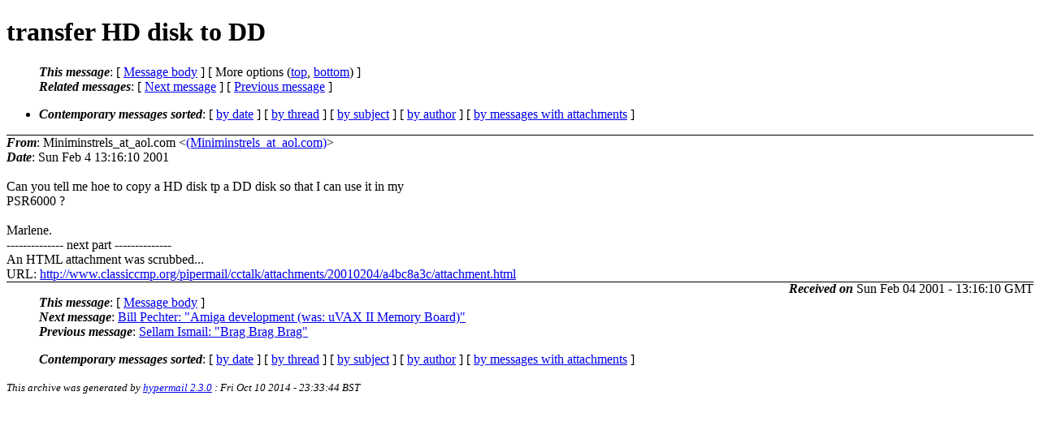

--- FILE ---
content_type: text/html; charset=UTF-8
request_url: http://ana-3.lcs.mit.edu/~jnc/cctalk/2001-February/0176.html
body_size: 5105
content:
<?xml version="1.0" encoding="US-ASCII"?>
<!DOCTYPE html PUBLIC "-//W3C//DTD XHTML 1.0 Strict//EN"
    "http://www.w3.org/TR/xhtml1/DTD/xhtml1-strict.dtd">
<html xmlns="http://www.w3.org/1999/xhtml" lang="en">
<head>
<meta http-equiv="Content-Type" content="text/html; charset=US-ASCII" />
<meta name="generator" content="hypermail 2.3.0, see http://www.hypermail-project.org/" />
<title>transfer HD disk to DD from Miniminstrels_at_aol.com on 2001-02-04 (2001-February)</title>
<meta name="Author" content="Miniminstrels_at_aol.com ((Miniminstrels_at_aol.com))" />
<meta name="Subject" content="transfer HD disk to DD" />
<meta name="Date" content="2001-02-04" />
<style type="text/css">
/*<![CDATA[*/
/* To be incorporated in the main stylesheet, don't code it in hypermail! */
body {color: black; background: #ffffff}
dfn {font-weight: bold;}
pre { background-color:inherit;}
.head { border-bottom:1px solid black;}
.foot { border-top:1px solid black;}
th {font-style:italic;}
table { margin-left:2em;}map ul {list-style:none;}
#mid { font-size:0.9em;}
#received { float:right;}
address { font-style:inherit ;}
/*]]>*/
.quotelev1 {color : #990099}
.quotelev2 {color : #ff7700}
.quotelev3 {color : #007799}
.quotelev4 {color : #95c500}
.period {font-weight: bold}
</style>
</head>
<body>
<div class="head">
<h1>transfer HD disk to DD</h1>
<!-- received="Sun Feb  4 13:16:10 2001" -->
<!-- isoreceived="20010204131610" -->
<!-- sent="Sun Feb  4 13:16:10 2001" -->
<!-- isosent="20010204131610" -->
<!-- name="Miniminstrels_at_aol.com" -->
<!-- email="(Miniminstrels_at_aol.com)" -->
<!-- subject="transfer HD disk to DD" -->
<!-- id="8f.6739342.27af047a_at_aol.com" -->
<!-- charset="US-ASCII" -->
<!-- expires="-1" -->
<map id="navbar" name="navbar">
<ul class="links">
<li>
<dfn>This message</dfn>:
[ <a href="#start176" name="options1" id="options1" tabindex="1">Message body</a> ]
 [ More options (<a href="#options2">top</a>, <a href="#options3">bottom</a>) ]
</li>
<li>
<dfn>Related messages</dfn>:
<!-- unext="start" -->
[ <a href="0177.html" accesskey="d" title="Bill Pechter: &quot;Amiga development (was: uVAX II Memory Board)&quot;">Next message</a> ]
[ <a href="0175.html" title="Sellam Ismail: &quot;Brag Brag Brag&quot;">Previous message</a> ]
<!-- unextthread="start" -->
<!-- ureply="end" -->
</li>
</ul>
</map>
<ul class="links">
<li><a name="options2" id="options2"></a><dfn>Contemporary messages sorted</dfn>: [ <a href="date.html#msg176" title="Contemporary messages by date">by date</a> ] [ <a href="index.html#msg176" title="Contemporary discussion threads">by thread</a> ] [ <a href="subject.html#msg176" title="Contemporary messages by subject">by subject</a> ] [ <a href="author.html#msg176" title="Contemporary messages by author">by author</a> ] [ <a href="attachment.html" title="Contemporary messages by attachment">by messages with attachments</a> ]</li>
</ul>
</div>
<!-- body="start" -->
<div class="mail">
<address class="headers">
<span id="from">
<dfn>From</dfn>: Miniminstrels_at_aol.com &lt;<a href="mailto:(Miniminstrels_at_aol.com)?Subject=Re%3A%20transfer%20HD%20disk%20to%20DD">(Miniminstrels_at_aol.com)</a>&gt;
</span><br />
<span id="date"><dfn>Date</dfn>: Sun Feb  4 13:16:10 2001</span><br />
</address>
<br />
Can you tell me hoe to copy a HD disk tp a DD disk so that I can use it in my 
<br />
PSR6000 ?
<br />
<br />Marlene.
<br />
-------------- next part --------------
<br />
An HTML attachment was scrubbed...
<br />
URL: <a href="http://www.classiccmp.org/pipermail/cctalk/attachments/20010204/a4bc8a3c/attachment.html">http://www.classiccmp.org/pipermail/cctalk/attachments/20010204/a4bc8a3c/attachment.html</a>
<br />
<span id="received"><dfn>Received on</dfn> Sun Feb 04 2001 - 13:16:10 GMT</span>
</div>
<!-- body="end" -->
<div class="foot">
<map id="navbarfoot" name="navbarfoot" title="Related messages">
<ul class="links">
<li><dfn>This message</dfn>: [ <a href="#start176">Message body</a> ]</li>
<!-- lnext="start" -->
<li><dfn>Next message</dfn>: <a href="0177.html" title="Next message in the list">Bill Pechter: "Amiga development (was: uVAX II Memory Board)"</a></li>
<li><dfn>Previous message</dfn>: <a href="0175.html" title="Previous message in the list">Sellam Ismail: "Brag Brag Brag"</a></li>
<!-- lnextthread="start" -->
<!-- lreply="end" -->
</ul>
<ul class="links">
<li><a name="options3" id="options3"></a><dfn>Contemporary messages sorted</dfn>: [ <a href="date.html#msg176" title="Contemporary messages by date">by date</a> ] [ <a href="index.html#msg176" title="Contemporary discussion threads">by thread</a> ] [ <a href="subject.html#msg176" title="Contemporary messages by subject">by subject</a> ] [ <a href="author.html#msg176" title="Contemporary messages by author">by author</a> ] [ <a href="attachment.html" title="Contemporary messages by attachment">by messages with attachments</a> ]</li>
</ul>
</map>
</div>
<!-- trailer="footer" -->
<p><small><em>
This archive was generated by <a href="http://www.hypermail-project.org/">hypermail 2.3.0</a>
: Fri Oct 10 2014 - 23:33:44 BST
</em></small></p>
</body>
</html>
